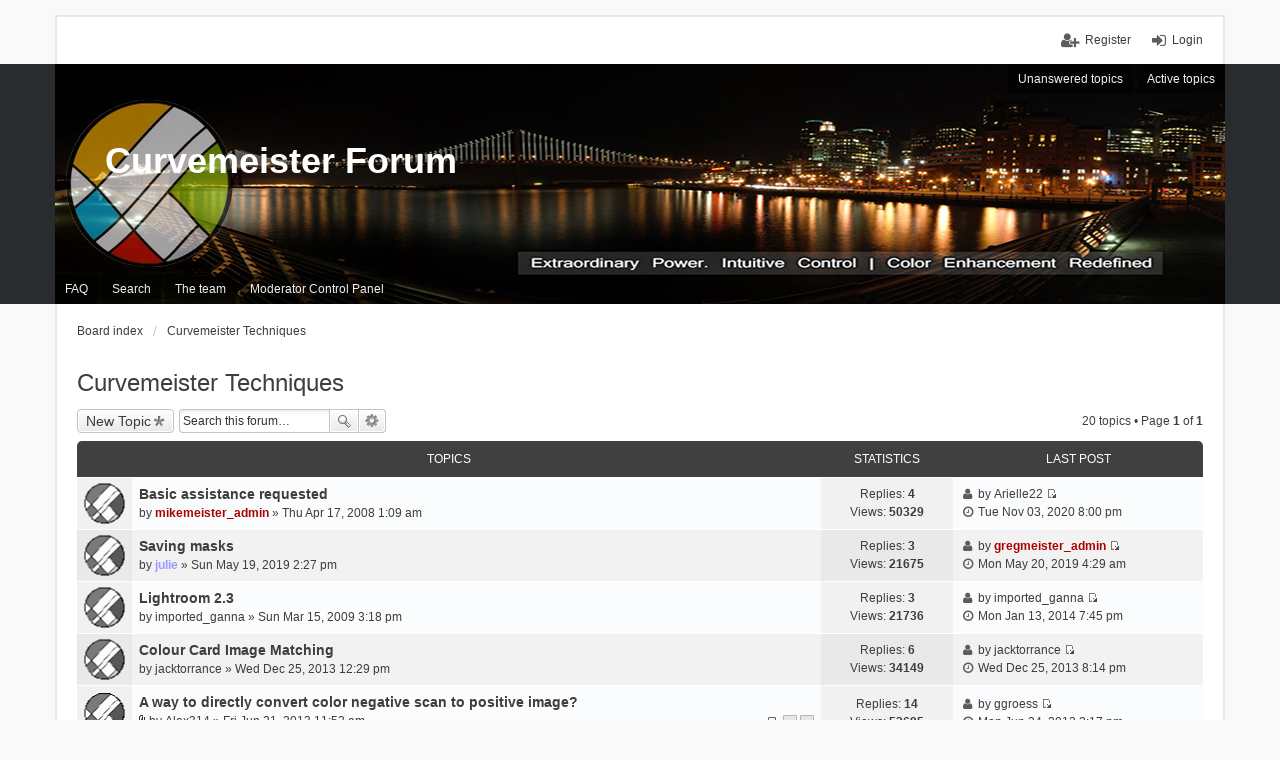

--- FILE ---
content_type: text/html; charset=UTF-8
request_url: https://curvemeister.com/forum_phpbb/viewforum.php?f=38631&sid=1b261ecc4ef9b7c154aadd09ba6b5015
body_size: 7527
content:
<!DOCTYPE html>
<html dir="ltr" lang="en-gb">
<head>
<meta charset="utf-8" />
<meta name="viewport" content="width=device-width, initial-scale=1" />

<title>Curvemeister Techniques - Curvemeister Forum</title>

	<link rel="alternate" type="application/atom+xml" title="Feed - Curvemeister Forum" href="https://curvemeister.com/forum_phpbb/feed.php">			<link rel="alternate" type="application/atom+xml" title="Feed - New Topics" href="https://curvemeister.com/forum_phpbb/feed.php?mode=topics">		<link rel="alternate" type="application/atom+xml" title="Feed - Forum - Curvemeister Techniques" href="https://curvemeister.com/forum_phpbb/feed.php?f=38631">		
	<link rel="canonical" href="https://curvemeister.com/forum_phpbb/viewforum.php?f=38631">

<!--
	phpBB style name: we_universal
	Based on style:   prosilver (this is the default phpBB3 style)
	Original author:  Tom Beddard ( http://www.subBlue.com/ )
	Modified by:      INVENTEA ( https://inventea.com/ )
-->


<link href="./styles/prosilver/theme/stylesheet.css?assets_version=12" rel="stylesheet">
<link href="./styles/weuniversal/theme/stylesheet.css?assets_version=12" rel="stylesheet">
<link href="./styles/prosilver/theme/responsive.css?assets_version=12" rel="stylesheet" media="all and (max-width: 700px)">
<link href="./styles/weuniversal/theme/responsive.css?assets_version=12" rel="stylesheet" media="all and (max-width: 700px)">



<!--[if lte IE 9]>
	<link href="./styles/prosilver/theme/tweaks.css?assets_version=12" rel="stylesheet">
<![endif]-->





<!--[if lt IE 9]>
	<script type="text/javascript" src="./styles/weuniversal/template/html5shiv.min.js"></script>
<![endif]-->

</head>
<body id="phpbb" class="nojs notouch section-viewforum ltr  logged-out">


<div id="wrap">
	<a id="top" class="anchor" accesskey="t"></a>

	<div class="inventea-headerbar">
		<nav class="inventea-wrapper inventea-userbar">
			<div class="dropdown-container hidden inventea-mobile-dropdown-menu">
    <a href="#" class="dropdown-trigger inventea-toggle"><i class="fa fa-bars"></i></a>
    <div class="dropdown hidden">
        <div class="pointer"><div class="pointer-inner"></div></div>
        <ul class="dropdown-contents" role="menubar">
                        <li><a href="./index.php?sid=3a90f29b96c078bb8977faa4e66ee5ec" role="menuitem"><i class="fa fa-fw fa-home"></i> Board index</a></li>

            
            <li><a href="./faq.php?sid=3a90f29b96c078bb8977faa4e66ee5ec" role="menuitem"><i class="fa fa-fw fa-info-circle"></i> FAQ</a></li>

            
                            <li><a href="./search.php?sid=3a90f29b96c078bb8977faa4e66ee5ec" role="menuitem"><i class="fa fa-fw fa-search"></i> Search</a></li>
                                                                <li><a href="./search.php?search_id=unanswered&amp;sid=3a90f29b96c078bb8977faa4e66ee5ec" role="menuitem"><i class="fa fa-fw fa-comment-o"></i> Unanswered topics</a></li>
                <li><a href="./search.php?search_id=active_topics&amp;sid=3a90f29b96c078bb8977faa4e66ee5ec" role="menuitem"><i class="fa fa-fw fa-check-circle-o"></i> Active topics</a></li>
            
            
                                            <li><a href="./memberlist.php?mode=team&amp;sid=3a90f29b96c078bb8977faa4e66ee5ec" role="menuitem"><i class="fa fa-fw fa-shield"></i> The team</a></li>            
            <li><a href="./mcp.php?f=38631&amp;i=main&amp;mode=forum_view&amp;sid=3a90f29b96c078bb8977faa4e66ee5ec" title="MCP" role="menuitem"><i class="fa fa-fw fa-tachometer"></i> Moderator Control Panel</a></li>            
                    </ul>
    </div>
</div>

			
			<ul class="linklist bulletin inventea-user-menu" role="menubar">
									<li class="small-icon icon-logout rightside" data-skip-responsive="true"><a href="./ucp.php?mode=login&amp;sid=3a90f29b96c078bb8977faa4e66ee5ec" title="Login" accesskey="x" role="menuitem">Login</a></li>
											<li class="small-icon icon-register rightside" data-skip-responsive="true"><a href="./ucp.php?mode=register&amp;sid=3a90f29b96c078bb8977faa4e66ee5ec" role="menuitem">Register</a></li>
																	</ul>
		</nav>
	</div>

	<header class="inventea-header">
		<div class="inventea-dashboard" role="banner">
						<nav role="navigation">
	<div class="inventea-posts-menu">
		<ul class="inventea-menu" role="menubar">
			
																			<li><a href="./search.php?search_id=unanswered&amp;sid=3a90f29b96c078bb8977faa4e66ee5ec" role="menuitem">Unanswered topics</a></li>
				<li><a href="./search.php?search_id=active_topics&amp;sid=3a90f29b96c078bb8977faa4e66ee5ec" role="menuitem">Active topics</a></li>
			
					</ul>
	</div>

	<div class="inventea-forum-menu">
		<ul class="inventea-menu" role="menubar">
			
			<li><a href="./faq.php?sid=3a90f29b96c078bb8977faa4e66ee5ec" rel="help" title="Frequently Asked Questions" role="menuitem">FAQ</a></li>
			<li><a href="./search.php?sid=3a90f29b96c078bb8977faa4e66ee5ec" role="menuitem">Search</a></li>
											<li><a href="./memberlist.php?mode=team&amp;sid=3a90f29b96c078bb8977faa4e66ee5ec" role="menuitem">The team</a></li>			
			<li><a href="./mcp.php?f=38631&amp;i=main&amp;mode=forum_view&amp;sid=3a90f29b96c078bb8977faa4e66ee5ec" title="MCP" role="menuitem">Moderator Control Panel</a></li>			
					</ul>
	</div>
</nav>

			<div class="inventea-sitename">
				<h1><a href="./index.php?sid=3a90f29b96c078bb8977faa4e66ee5ec" title="Board index">Curvemeister Forum</a></h1>
				<span></span>
			</div>
		</div>
	</header>

	<div class="inventea-wrapper inventea-content" role="main">
		
		<ul id="nav-breadcrumbs" class="linklist navlinks" role="menubar">
			
									<li class="small-icon breadcrumbs">
												<span class="crumb" itemtype="http://data-vocabulary.org/Breadcrumb" itemscope=""><a href="./index.php?sid=3a90f29b96c078bb8977faa4e66ee5ec" accesskey="h" data-navbar-reference="index" itemprop="url"><span itemprop="title">Board index</span></a></span>
														<span class="crumb" itemtype="http://data-vocabulary.org/Breadcrumb" itemscope="" data-forum-id="38631"><a href="./viewforum.php?f=38631&amp;sid=3a90f29b96c078bb8977faa4e66ee5ec" itemprop="url"><span itemprop="title">Curvemeister Techniques</span></a></span>
																</li>
					</ul>

		
		<h2 class="forum-title"><a href="./viewforum.php?f=38631&amp;sid=3a90f29b96c078bb8977faa4e66ee5ec">Curvemeister Techniques</a></h2>
<div>
	<!-- NOTE: remove the style="display: none" when you want to have the forum description on the forum body -->
	<div style="display: none !important;">Got an interesting technique, or a question about how to solve a particular problem?  You've come to the right place!<br /></div>	</div>



	<div class="action-bar top">

			<div class="buttons">
			
			<a href="./posting.php?mode=post&amp;f=38631&amp;sid=3a90f29b96c078bb8977faa4e66ee5ec" class="button icon-button post-icon" title="Post a new topic">
				New Topic			</a>

					</div>
	
			<div class="search-box" role="search">
			<form method="get" id="forum-search" action="./search.php?sid=3a90f29b96c078bb8977faa4e66ee5ec">
			<fieldset>
				<input class="inputbox search tiny" type="search" name="keywords" id="search_keywords" size="20" placeholder="Search this forum…" />
				<button class="button icon-button search-icon" type="submit" title="Search">Search</button>
				<a href="./search.php?sid=3a90f29b96c078bb8977faa4e66ee5ec" class="button icon-button search-adv-icon" title="Advanced search">Advanced search</a>
				<input type="hidden" name="fid[0]" value="38631" />
<input type="hidden" name="sid" value="3a90f29b96c078bb8977faa4e66ee5ec" />

			</fieldset>
			</form>
		</div>
	
	<div class="pagination">
				20 topics
					&bull; Page <strong>1</strong> of <strong>1</strong>
			</div>

	</div>



	
			<div class="forumbg">
		<div class="inner">
		<ul class="topiclist">
			<li class="header">
				<dl class="icon">
					<dt><div class="list-inner">Topics</div></dt>
					<dd class="posts">Statistics</dd>
					<dd class="lastpost"><span>Last post</span></dd>
				</dl>
			</li>
		</ul>
		<ul class="topiclist topics">
	
				<li class="row bg1">
						<dl title="No unread posts">
				<dt class="icon topic_read"></dt>
				<dd>
										<div class="list-inner">
												<a href="./viewtopic.php?f=38631&amp;t=39788&amp;sid=3a90f29b96c078bb8977faa4e66ee5ec" class="topictitle">Basic assistance requested</a>
																		<br />

												<div class="responsive-show" style="display: none;">
							Last post by <a href="./memberlist.php?mode=viewprofile&amp;u=1641&amp;sid=3a90f29b96c078bb8977faa4e66ee5ec" class="username">Arielle22</a> &laquo; <a href="./viewtopic.php?f=38631&amp;t=39788&amp;p=86491&amp;sid=3a90f29b96c078bb8977faa4e66ee5ec#p86491" title="Go to last post">Tue Nov 03, 2020 8:00 pm</a>
													</div>
						<span class="responsive-show left-box" style="display: none;">Replies: <strong>4</strong></span>						
						
						<div class="responsive-hide">
																					by <a href="./memberlist.php?mode=viewprofile&amp;u=55&amp;sid=3a90f29b96c078bb8977faa4e66ee5ec" style="color: #AA0000;" class="username-coloured">mikemeister_admin</a> &raquo; Thu Apr 17, 2008 1:09 am
													</div>

											</div>
				</dd>
				<dd class="posts">
					Replies: <strong>4</strong><br />
					Views: <strong>50329</strong>
				</dd>
				<dd class="lastpost"><span><i class="fa fa-fw fa-user"></i> <dfn>Last post </dfn>by <a href="./memberlist.php?mode=viewprofile&amp;u=1641&amp;sid=3a90f29b96c078bb8977faa4e66ee5ec" class="username">Arielle22</a>
					<a href="./viewtopic.php?f=38631&amp;t=39788&amp;p=86491&amp;sid=3a90f29b96c078bb8977faa4e66ee5ec#p86491" title="Go to last post"><span class="imageset icon_topic_latest" title="View the latest post">View the latest post</span></a> <br /><i class="fa fa-fw fa-clock-o"></i> Tue Nov 03, 2020 8:00 pm</span>
				</dd>
			</dl>
					</li>
		
	

	
	
				<li class="row bg2">
						<dl title="No unread posts">
				<dt class="icon topic_read"></dt>
				<dd>
										<div class="list-inner">
												<a href="./viewtopic.php?f=38631&amp;t=83193&amp;sid=3a90f29b96c078bb8977faa4e66ee5ec" class="topictitle">Saving masks</a>
																		<br />

												<div class="responsive-show" style="display: none;">
							Last post by <a href="./memberlist.php?mode=viewprofile&amp;u=54&amp;sid=3a90f29b96c078bb8977faa4e66ee5ec" style="color: #AA0000;" class="username-coloured">gregmeister_admin</a> &laquo; <a href="./viewtopic.php?f=38631&amp;t=83193&amp;p=85968&amp;sid=3a90f29b96c078bb8977faa4e66ee5ec#p85968" title="Go to last post">Mon May 20, 2019 4:29 am</a>
													</div>
						<span class="responsive-show left-box" style="display: none;">Replies: <strong>3</strong></span>						
						
						<div class="responsive-hide">
																					by <a href="./memberlist.php?mode=viewprofile&amp;u=85&amp;sid=3a90f29b96c078bb8977faa4e66ee5ec" style="color: #9999FF;" class="username-coloured">julie</a> &raquo; Sun May 19, 2019 2:27 pm
													</div>

											</div>
				</dd>
				<dd class="posts">
					Replies: <strong>3</strong><br />
					Views: <strong>21675</strong>
				</dd>
				<dd class="lastpost"><span><i class="fa fa-fw fa-user"></i> <dfn>Last post </dfn>by <a href="./memberlist.php?mode=viewprofile&amp;u=54&amp;sid=3a90f29b96c078bb8977faa4e66ee5ec" style="color: #AA0000;" class="username-coloured">gregmeister_admin</a>
					<a href="./viewtopic.php?f=38631&amp;t=83193&amp;p=85968&amp;sid=3a90f29b96c078bb8977faa4e66ee5ec#p85968" title="Go to last post"><span class="imageset icon_topic_latest" title="View the latest post">View the latest post</span></a> <br /><i class="fa fa-fw fa-clock-o"></i> Mon May 20, 2019 4:29 am</span>
				</dd>
			</dl>
					</li>
		
	

	
	
				<li class="row bg1">
						<dl title="No unread posts">
				<dt class="icon topic_read"></dt>
				<dd>
										<div class="list-inner">
												<a href="./viewtopic.php?f=38631&amp;t=40444&amp;sid=3a90f29b96c078bb8977faa4e66ee5ec" class="topictitle">Lightroom 2.3</a>
																		<br />

												<div class="responsive-show" style="display: none;">
							Last post by <a href="./memberlist.php?mode=viewprofile&amp;u=341&amp;sid=3a90f29b96c078bb8977faa4e66ee5ec" class="username">imported_ganna</a> &laquo; <a href="./viewtopic.php?f=38631&amp;t=40444&amp;p=48182&amp;sid=3a90f29b96c078bb8977faa4e66ee5ec#p48182" title="Go to last post">Mon Jan 13, 2014 7:45 pm</a>
													</div>
						<span class="responsive-show left-box" style="display: none;">Replies: <strong>3</strong></span>						
						
						<div class="responsive-hide">
																					by <a href="./memberlist.php?mode=viewprofile&amp;u=341&amp;sid=3a90f29b96c078bb8977faa4e66ee5ec" class="username">imported_ganna</a> &raquo; Sun Mar 15, 2009 3:18 pm
													</div>

											</div>
				</dd>
				<dd class="posts">
					Replies: <strong>3</strong><br />
					Views: <strong>21736</strong>
				</dd>
				<dd class="lastpost"><span><i class="fa fa-fw fa-user"></i> <dfn>Last post </dfn>by <a href="./memberlist.php?mode=viewprofile&amp;u=341&amp;sid=3a90f29b96c078bb8977faa4e66ee5ec" class="username">imported_ganna</a>
					<a href="./viewtopic.php?f=38631&amp;t=40444&amp;p=48182&amp;sid=3a90f29b96c078bb8977faa4e66ee5ec#p48182" title="Go to last post"><span class="imageset icon_topic_latest" title="View the latest post">View the latest post</span></a> <br /><i class="fa fa-fw fa-clock-o"></i> Mon Jan 13, 2014 7:45 pm</span>
				</dd>
			</dl>
					</li>
		
	

	
	
				<li class="row bg2">
						<dl title="No unread posts">
				<dt class="icon topic_read"></dt>
				<dd>
										<div class="list-inner">
												<a href="./viewtopic.php?f=38631&amp;t=41890&amp;sid=3a90f29b96c078bb8977faa4e66ee5ec" class="topictitle">Colour Card Image Matching</a>
																		<br />

												<div class="responsive-show" style="display: none;">
							Last post by <a href="./memberlist.php?mode=viewprofile&amp;u=419&amp;sid=3a90f29b96c078bb8977faa4e66ee5ec" class="username">jacktorrance</a> &laquo; <a href="./viewtopic.php?f=38631&amp;t=41890&amp;p=54130&amp;sid=3a90f29b96c078bb8977faa4e66ee5ec#p54130" title="Go to last post">Wed Dec 25, 2013 8:14 pm</a>
													</div>
						<span class="responsive-show left-box" style="display: none;">Replies: <strong>6</strong></span>						
						
						<div class="responsive-hide">
																					by <a href="./memberlist.php?mode=viewprofile&amp;u=419&amp;sid=3a90f29b96c078bb8977faa4e66ee5ec" class="username">jacktorrance</a> &raquo; Wed Dec 25, 2013 12:29 pm
													</div>

											</div>
				</dd>
				<dd class="posts">
					Replies: <strong>6</strong><br />
					Views: <strong>34149</strong>
				</dd>
				<dd class="lastpost"><span><i class="fa fa-fw fa-user"></i> <dfn>Last post </dfn>by <a href="./memberlist.php?mode=viewprofile&amp;u=419&amp;sid=3a90f29b96c078bb8977faa4e66ee5ec" class="username">jacktorrance</a>
					<a href="./viewtopic.php?f=38631&amp;t=41890&amp;p=54130&amp;sid=3a90f29b96c078bb8977faa4e66ee5ec#p54130" title="Go to last post"><span class="imageset icon_topic_latest" title="View the latest post">View the latest post</span></a> <br /><i class="fa fa-fw fa-clock-o"></i> Wed Dec 25, 2013 8:14 pm</span>
				</dd>
			</dl>
					</li>
		
	

	
	
				<li class="row bg1">
						<dl title="No unread posts">
				<dt class="icon topic_read"></dt>
				<dd>
										<div class="list-inner">
												<a href="./viewtopic.php?f=38631&amp;t=41802&amp;sid=3a90f29b96c078bb8977faa4e66ee5ec" class="topictitle">A way to directly convert color negative scan to positive image?</a>
																		<br />

												<div class="responsive-show" style="display: none;">
							Last post by <a href="./memberlist.php?mode=viewprofile&amp;u=337&amp;sid=3a90f29b96c078bb8977faa4e66ee5ec" class="username">ggroess</a> &laquo; <a href="./viewtopic.php?f=38631&amp;t=41802&amp;p=53778&amp;sid=3a90f29b96c078bb8977faa4e66ee5ec#p53778" title="Go to last post">Mon Jun 24, 2013 3:17 pm</a>
													</div>
						<span class="responsive-show left-box" style="display: none;">Replies: <strong>14</strong></span>						
												<div class="pagination">
							<ul>
															<li><a href="./viewtopic.php?f=38631&amp;t=41802&amp;sid=3a90f29b96c078bb8977faa4e66ee5ec">1</a></li>
																							<li><a href="./viewtopic.php?f=38631&amp;t=41802&amp;sid=3a90f29b96c078bb8977faa4e66ee5ec&amp;start=10">2</a></li>
																																													</ul>
						</div>
						
						<div class="responsive-hide">
														<span class="imageset icon_topic_attach" title="Attachment(s)">Attachment(s)</span> 							by <a href="./memberlist.php?mode=viewprofile&amp;u=344&amp;sid=3a90f29b96c078bb8977faa4e66ee5ec" class="username">Alex314</a> &raquo; Fri Jun 21, 2013 11:52 am
													</div>

											</div>
				</dd>
				<dd class="posts">
					Replies: <strong>14</strong><br />
					Views: <strong>53695</strong>
				</dd>
				<dd class="lastpost"><span><i class="fa fa-fw fa-user"></i> <dfn>Last post </dfn>by <a href="./memberlist.php?mode=viewprofile&amp;u=337&amp;sid=3a90f29b96c078bb8977faa4e66ee5ec" class="username">ggroess</a>
					<a href="./viewtopic.php?f=38631&amp;t=41802&amp;p=53778&amp;sid=3a90f29b96c078bb8977faa4e66ee5ec#p53778" title="Go to last post"><span class="imageset icon_topic_latest" title="View the latest post">View the latest post</span></a> <br /><i class="fa fa-fw fa-clock-o"></i> Mon Jun 24, 2013 3:17 pm</span>
				</dd>
			</dl>
					</li>
		
	

	
	
				<li class="row bg2">
						<dl title="No unread posts">
				<dt class="icon topic_read"></dt>
				<dd>
										<div class="list-inner">
												<a href="./viewtopic.php?f=38631&amp;t=41653&amp;sid=3a90f29b96c078bb8977faa4e66ee5ec" class="topictitle">CMYK separations</a>
																		<br />

												<div class="responsive-show" style="display: none;">
							Last post by <a href="./memberlist.php?mode=viewprofile&amp;u=584&amp;sid=3a90f29b96c078bb8977faa4e66ee5ec" class="username">-default</a> &laquo; <a href="./viewtopic.php?f=38631&amp;t=41653&amp;p=52739&amp;sid=3a90f29b96c078bb8977faa4e66ee5ec#p52739" title="Go to last post">Tue Aug 28, 2012 6:11 pm</a>
													</div>
						<span class="responsive-show left-box" style="display: none;">Replies: <strong>3</strong></span>						
						
						<div class="responsive-hide">
																					by <a href="./memberlist.php?mode=viewprofile&amp;u=381&amp;sid=3a90f29b96c078bb8977faa4e66ee5ec" class="username">Niels Rasmussen</a> &raquo; Sun Aug 26, 2012 9:23 pm
													</div>

											</div>
				</dd>
				<dd class="posts">
					Replies: <strong>3</strong><br />
					Views: <strong>23153</strong>
				</dd>
				<dd class="lastpost"><span><i class="fa fa-fw fa-user"></i> <dfn>Last post </dfn>by <a href="./memberlist.php?mode=viewprofile&amp;u=584&amp;sid=3a90f29b96c078bb8977faa4e66ee5ec" class="username">-default</a>
					<a href="./viewtopic.php?f=38631&amp;t=41653&amp;p=52739&amp;sid=3a90f29b96c078bb8977faa4e66ee5ec#p52739" title="Go to last post"><span class="imageset icon_topic_latest" title="View the latest post">View the latest post</span></a> <br /><i class="fa fa-fw fa-clock-o"></i> Tue Aug 28, 2012 6:11 pm</span>
				</dd>
			</dl>
					</li>
		
	

	
	
				<li class="row bg1">
						<dl title="No unread posts">
				<dt class="icon topic_read"></dt>
				<dd>
										<div class="list-inner">
												<a href="./viewtopic.php?f=38631&amp;t=41637&amp;sid=3a90f29b96c078bb8977faa4e66ee5ec" class="topictitle">Curvemeister on layers</a>
																		<br />

												<div class="responsive-show" style="display: none;">
							Last post by <a href="./memberlist.php?mode=viewprofile&amp;u=362&amp;sid=3a90f29b96c078bb8977faa4e66ee5ec" class="username">sjordan93436</a> &laquo; <a href="./viewtopic.php?f=38631&amp;t=41637&amp;p=52707&amp;sid=3a90f29b96c078bb8977faa4e66ee5ec#p52707" title="Go to last post">Fri Aug 17, 2012 4:29 am</a>
													</div>
						<span class="responsive-show left-box" style="display: none;">Replies: <strong>22</strong></span>						
												<div class="pagination">
							<ul>
															<li><a href="./viewtopic.php?f=38631&amp;t=41637&amp;sid=3a90f29b96c078bb8977faa4e66ee5ec">1</a></li>
																							<li><a href="./viewtopic.php?f=38631&amp;t=41637&amp;sid=3a90f29b96c078bb8977faa4e66ee5ec&amp;start=10">2</a></li>
																							<li><a href="./viewtopic.php?f=38631&amp;t=41637&amp;sid=3a90f29b96c078bb8977faa4e66ee5ec&amp;start=20">3</a></li>
																																													</ul>
						</div>
						
						<div class="responsive-hide">
														<span class="imageset icon_topic_attach" title="Attachment(s)">Attachment(s)</span> 							by <a href="./memberlist.php?mode=viewprofile&amp;u=362&amp;sid=3a90f29b96c078bb8977faa4e66ee5ec" class="username">sjordan93436</a> &raquo; Tue Aug 07, 2012 5:23 pm
													</div>

											</div>
				</dd>
				<dd class="posts">
					Replies: <strong>22</strong><br />
					Views: <strong>81265</strong>
				</dd>
				<dd class="lastpost"><span><i class="fa fa-fw fa-user"></i> <dfn>Last post </dfn>by <a href="./memberlist.php?mode=viewprofile&amp;u=362&amp;sid=3a90f29b96c078bb8977faa4e66ee5ec" class="username">sjordan93436</a>
					<a href="./viewtopic.php?f=38631&amp;t=41637&amp;p=52707&amp;sid=3a90f29b96c078bb8977faa4e66ee5ec#p52707" title="Go to last post"><span class="imageset icon_topic_latest" title="View the latest post">View the latest post</span></a> <br /><i class="fa fa-fw fa-clock-o"></i> Fri Aug 17, 2012 4:29 am</span>
				</dd>
			</dl>
					</li>
		
	

	
	
				<li class="row bg2">
						<dl title="No unread posts">
				<dt class="icon topic_read"></dt>
				<dd>
										<div class="list-inner">
												<a href="./viewtopic.php?f=38631&amp;t=41565&amp;sid=3a90f29b96c078bb8977faa4e66ee5ec" class="topictitle">Blending and composites with CM</a>
																		<br />

												<div class="responsive-show" style="display: none;">
							Last post by <a href="./memberlist.php?mode=viewprofile&amp;u=362&amp;sid=3a90f29b96c078bb8977faa4e66ee5ec" class="username">sjordan93436</a> &laquo; <a href="./viewtopic.php?f=38631&amp;t=41565&amp;p=52475&amp;sid=3a90f29b96c078bb8977faa4e66ee5ec#p52475" title="Go to last post">Fri Mar 23, 2012 7:54 pm</a>
													</div>
						<span class="responsive-show left-box" style="display: none;">Replies: <strong>6</strong></span>						
						
						<div class="responsive-hide">
														<span class="imageset icon_topic_attach" title="Attachment(s)">Attachment(s)</span> 							by <a href="./memberlist.php?mode=viewprofile&amp;u=362&amp;sid=3a90f29b96c078bb8977faa4e66ee5ec" class="username">sjordan93436</a> &raquo; Thu Mar 22, 2012 5:25 am
													</div>

											</div>
				</dd>
				<dd class="posts">
					Replies: <strong>6</strong><br />
					Views: <strong>29622</strong>
				</dd>
				<dd class="lastpost"><span><i class="fa fa-fw fa-user"></i> <dfn>Last post </dfn>by <a href="./memberlist.php?mode=viewprofile&amp;u=362&amp;sid=3a90f29b96c078bb8977faa4e66ee5ec" class="username">sjordan93436</a>
					<a href="./viewtopic.php?f=38631&amp;t=41565&amp;p=52475&amp;sid=3a90f29b96c078bb8977faa4e66ee5ec#p52475" title="Go to last post"><span class="imageset icon_topic_latest" title="View the latest post">View the latest post</span></a> <br /><i class="fa fa-fw fa-clock-o"></i> Fri Mar 23, 2012 7:54 pm</span>
				</dd>
			</dl>
					</li>
		
	

	
	
				<li class="row bg1">
						<dl title="No unread posts">
				<dt class="icon topic_read"></dt>
				<dd>
										<div class="list-inner">
												<a href="./viewtopic.php?f=38631&amp;t=41498&amp;sid=3a90f29b96c078bb8977faa4e66ee5ec" class="topictitle">setting CMYK values</a>
																		<br />

												<div class="responsive-show" style="display: none;">
							Last post by <a href="./memberlist.php?mode=viewprofile&amp;u=337&amp;sid=3a90f29b96c078bb8977faa4e66ee5ec" class="username">ggroess</a> &laquo; <a href="./viewtopic.php?f=38631&amp;t=41498&amp;p=52269&amp;sid=3a90f29b96c078bb8977faa4e66ee5ec#p52269" title="Go to last post">Tue Oct 11, 2011 2:17 am</a>
													</div>
						<span class="responsive-show left-box" style="display: none;">Replies: <strong>15</strong></span>						
												<div class="pagination">
							<ul>
															<li><a href="./viewtopic.php?f=38631&amp;t=41498&amp;sid=3a90f29b96c078bb8977faa4e66ee5ec">1</a></li>
																							<li><a href="./viewtopic.php?f=38631&amp;t=41498&amp;sid=3a90f29b96c078bb8977faa4e66ee5ec&amp;start=10">2</a></li>
																																													</ul>
						</div>
						
						<div class="responsive-hide">
																					by <a href="./memberlist.php?mode=viewprofile&amp;u=333&amp;sid=3a90f29b96c078bb8977faa4e66ee5ec" class="username">DougJ</a> &raquo; Tue Oct 04, 2011 6:45 am
													</div>

											</div>
				</dd>
				<dd class="posts">
					Replies: <strong>15</strong><br />
					Views: <strong>48681</strong>
				</dd>
				<dd class="lastpost"><span><i class="fa fa-fw fa-user"></i> <dfn>Last post </dfn>by <a href="./memberlist.php?mode=viewprofile&amp;u=337&amp;sid=3a90f29b96c078bb8977faa4e66ee5ec" class="username">ggroess</a>
					<a href="./viewtopic.php?f=38631&amp;t=41498&amp;p=52269&amp;sid=3a90f29b96c078bb8977faa4e66ee5ec#p52269" title="Go to last post"><span class="imageset icon_topic_latest" title="View the latest post">View the latest post</span></a> <br /><i class="fa fa-fw fa-clock-o"></i> Tue Oct 11, 2011 2:17 am</span>
				</dd>
			</dl>
					</li>
		
	

	
	
				<li class="row bg2">
						<dl title="No unread posts">
				<dt class="icon topic_read"></dt>
				<dd>
										<div class="list-inner">
												<a href="./viewtopic.php?f=38631&amp;t=41395&amp;sid=3a90f29b96c078bb8977faa4e66ee5ec" class="topictitle">Why does setting Shadow, Highlight &amp; Neutral points help Remove Color Casts</a>
																		<br />

												<div class="responsive-show" style="display: none;">
							Last post by <a href="./memberlist.php?mode=viewprofile&amp;u=337&amp;sid=3a90f29b96c078bb8977faa4e66ee5ec" class="username">ggroess</a> &laquo; <a href="./viewtopic.php?f=38631&amp;t=41395&amp;p=51925&amp;sid=3a90f29b96c078bb8977faa4e66ee5ec#p51925" title="Go to last post">Mon Feb 07, 2011 4:29 pm</a>
													</div>
						<span class="responsive-show left-box" style="display: none;">Replies: <strong>1</strong></span>						
						
						<div class="responsive-hide">
																					by <a href="./memberlist.php?mode=viewprofile&amp;u=365&amp;sid=3a90f29b96c078bb8977faa4e66ee5ec" class="username">dkrassen</a> &raquo; Sat Feb 05, 2011 8:58 pm
													</div>

											</div>
				</dd>
				<dd class="posts">
					Replies: <strong>1</strong><br />
					Views: <strong>15520</strong>
				</dd>
				<dd class="lastpost"><span><i class="fa fa-fw fa-user"></i> <dfn>Last post </dfn>by <a href="./memberlist.php?mode=viewprofile&amp;u=337&amp;sid=3a90f29b96c078bb8977faa4e66ee5ec" class="username">ggroess</a>
					<a href="./viewtopic.php?f=38631&amp;t=41395&amp;p=51925&amp;sid=3a90f29b96c078bb8977faa4e66ee5ec#p51925" title="Go to last post"><span class="imageset icon_topic_latest" title="View the latest post">View the latest post</span></a> <br /><i class="fa fa-fw fa-clock-o"></i> Mon Feb 07, 2011 4:29 pm</span>
				</dd>
			</dl>
					</li>
		
	

	
	
				<li class="row bg1">
						<dl title="No unread posts">
				<dt class="icon topic_read_hot"></dt>
				<dd>
										<div class="list-inner">
												<a href="./viewtopic.php?f=38631&amp;t=41009&amp;sid=3a90f29b96c078bb8977faa4e66ee5ec" class="topictitle">HSB Color Mode</a>
																		<br />

												<div class="responsive-show" style="display: none;">
							Last post by <a href="./memberlist.php?mode=viewprofile&amp;u=362&amp;sid=3a90f29b96c078bb8977faa4e66ee5ec" class="username">sjordan93436</a> &laquo; <a href="./viewtopic.php?f=38631&amp;t=41009&amp;p=50453&amp;sid=3a90f29b96c078bb8977faa4e66ee5ec#p50453" title="Go to last post">Thu Jan 27, 2011 1:23 am</a>
													</div>
						<span class="responsive-show left-box" style="display: none;">Replies: <strong>26</strong></span>						
												<div class="pagination">
							<ul>
															<li><a href="./viewtopic.php?f=38631&amp;t=41009&amp;sid=3a90f29b96c078bb8977faa4e66ee5ec">1</a></li>
																							<li><a href="./viewtopic.php?f=38631&amp;t=41009&amp;sid=3a90f29b96c078bb8977faa4e66ee5ec&amp;start=10">2</a></li>
																							<li><a href="./viewtopic.php?f=38631&amp;t=41009&amp;sid=3a90f29b96c078bb8977faa4e66ee5ec&amp;start=20">3</a></li>
																																													</ul>
						</div>
						
						<div class="responsive-hide">
														<span class="imageset icon_topic_attach" title="Attachment(s)">Attachment(s)</span> 							by <a href="./memberlist.php?mode=viewprofile&amp;u=53&amp;sid=3a90f29b96c078bb8977faa4e66ee5ec" class="username">leeharper_admin</a> &raquo; Tue Jul 13, 2010 5:29 am
													</div>

											</div>
				</dd>
				<dd class="posts">
					Replies: <strong>26</strong><br />
					Views: <strong>93526</strong>
				</dd>
				<dd class="lastpost"><span><i class="fa fa-fw fa-user"></i> <dfn>Last post </dfn>by <a href="./memberlist.php?mode=viewprofile&amp;u=362&amp;sid=3a90f29b96c078bb8977faa4e66ee5ec" class="username">sjordan93436</a>
					<a href="./viewtopic.php?f=38631&amp;t=41009&amp;p=50453&amp;sid=3a90f29b96c078bb8977faa4e66ee5ec#p50453" title="Go to last post"><span class="imageset icon_topic_latest" title="View the latest post">View the latest post</span></a> <br /><i class="fa fa-fw fa-clock-o"></i> Thu Jan 27, 2011 1:23 am</span>
				</dd>
			</dl>
					</li>
		
	

	
	
				<li class="row bg2">
						<dl title="No unread posts">
				<dt class="icon topic_read"></dt>
				<dd>
										<div class="list-inner">
												<a href="./viewtopic.php?f=38631&amp;t=40676&amp;sid=3a90f29b96c078bb8977faa4e66ee5ec" class="topictitle">Is it possible to load CM with a predefined set of curves?</a>
																		<br />

												<div class="responsive-show" style="display: none;">
							Last post by <a href="./memberlist.php?mode=viewprofile&amp;u=337&amp;sid=3a90f29b96c078bb8977faa4e66ee5ec" class="username">ggroess</a> &laquo; <a href="./viewtopic.php?f=38631&amp;t=40676&amp;p=49168&amp;sid=3a90f29b96c078bb8977faa4e66ee5ec#p49168" title="Go to last post">Thu Oct 15, 2009 9:52 pm</a>
													</div>
						<span class="responsive-show left-box" style="display: none;">Replies: <strong>1</strong></span>						
						
						<div class="responsive-hide">
																					by <a href="./memberlist.php?mode=viewprofile&amp;u=55&amp;sid=3a90f29b96c078bb8977faa4e66ee5ec" style="color: #AA0000;" class="username-coloured">mikemeister_admin</a> &raquo; Thu Oct 15, 2009 7:39 pm
													</div>

											</div>
				</dd>
				<dd class="posts">
					Replies: <strong>1</strong><br />
					Views: <strong>14959</strong>
				</dd>
				<dd class="lastpost"><span><i class="fa fa-fw fa-user"></i> <dfn>Last post </dfn>by <a href="./memberlist.php?mode=viewprofile&amp;u=337&amp;sid=3a90f29b96c078bb8977faa4e66ee5ec" class="username">ggroess</a>
					<a href="./viewtopic.php?f=38631&amp;t=40676&amp;p=49168&amp;sid=3a90f29b96c078bb8977faa4e66ee5ec#p49168" title="Go to last post"><span class="imageset icon_topic_latest" title="View the latest post">View the latest post</span></a> <br /><i class="fa fa-fw fa-clock-o"></i> Thu Oct 15, 2009 9:52 pm</span>
				</dd>
			</dl>
					</li>
		
	

	
	
				<li class="row bg1">
						<dl title="No unread posts">
				<dt class="icon topic_read"></dt>
				<dd>
										<div class="list-inner">
												<a href="./viewtopic.php?f=38631&amp;t=40443&amp;sid=3a90f29b96c078bb8977faa4e66ee5ec" class="topictitle">Work Flow issues</a>
																		<br />

												<div class="responsive-show" style="display: none;">
							Last post by <a href="./memberlist.php?mode=viewprofile&amp;u=584&amp;sid=3a90f29b96c078bb8977faa4e66ee5ec" class="username">-default</a> &laquo; <a href="./viewtopic.php?f=38631&amp;t=40443&amp;p=48179&amp;sid=3a90f29b96c078bb8977faa4e66ee5ec#p48179" title="Go to last post">Wed May 06, 2009 11:36 am</a>
													</div>
						<span class="responsive-show left-box" style="display: none;">Replies: <strong>16</strong></span>						
												<div class="pagination">
							<ul>
															<li><a href="./viewtopic.php?f=38631&amp;t=40443&amp;sid=3a90f29b96c078bb8977faa4e66ee5ec">1</a></li>
																							<li><a href="./viewtopic.php?f=38631&amp;t=40443&amp;sid=3a90f29b96c078bb8977faa4e66ee5ec&amp;start=10">2</a></li>
																																													</ul>
						</div>
						
						<div class="responsive-hide">
																					by <a href="./memberlist.php?mode=viewprofile&amp;u=331&amp;sid=3a90f29b96c078bb8977faa4e66ee5ec" class="username">Rickypics</a> &raquo; Fri Mar 13, 2009 5:58 pm
													</div>

											</div>
				</dd>
				<dd class="posts">
					Replies: <strong>16</strong><br />
					Views: <strong>51394</strong>
				</dd>
				<dd class="lastpost"><span><i class="fa fa-fw fa-user"></i> <dfn>Last post </dfn>by <a href="./memberlist.php?mode=viewprofile&amp;u=584&amp;sid=3a90f29b96c078bb8977faa4e66ee5ec" class="username">-default</a>
					<a href="./viewtopic.php?f=38631&amp;t=40443&amp;p=48179&amp;sid=3a90f29b96c078bb8977faa4e66ee5ec#p48179" title="Go to last post"><span class="imageset icon_topic_latest" title="View the latest post">View the latest post</span></a> <br /><i class="fa fa-fw fa-clock-o"></i> Wed May 06, 2009 11:36 am</span>
				</dd>
			</dl>
					</li>
		
	

	
	
				<li class="row bg2">
						<dl title="No unread posts">
				<dt class="icon topic_read"></dt>
				<dd>
										<div class="list-inner">
												<a href="./viewtopic.php?f=38631&amp;t=40095&amp;sid=3a90f29b96c078bb8977faa4e66ee5ec" class="topictitle">PS/CM method for &quot;finding-sharp-areas&quot;?</a>
																		<br />

												<div class="responsive-show" style="display: none;">
							Last post by <a href="./memberlist.php?mode=viewprofile&amp;u=55&amp;sid=3a90f29b96c078bb8977faa4e66ee5ec" style="color: #AA0000;" class="username-coloured">mikemeister_admin</a> &laquo; <a href="./viewtopic.php?f=38631&amp;t=40095&amp;p=46909&amp;sid=3a90f29b96c078bb8977faa4e66ee5ec#p46909" title="Go to last post">Mon Sep 29, 2008 11:12 pm</a>
													</div>
						<span class="responsive-show left-box" style="display: none;">Replies: <strong>5</strong></span>						
						
						<div class="responsive-hide">
																					by <a href="./memberlist.php?mode=viewprofile&amp;u=55&amp;sid=3a90f29b96c078bb8977faa4e66ee5ec" style="color: #AA0000;" class="username-coloured">mikemeister_admin</a> &raquo; Mon Sep 29, 2008 2:23 pm
													</div>

											</div>
				</dd>
				<dd class="posts">
					Replies: <strong>5</strong><br />
					Views: <strong>25016</strong>
				</dd>
				<dd class="lastpost"><span><i class="fa fa-fw fa-user"></i> <dfn>Last post </dfn>by <a href="./memberlist.php?mode=viewprofile&amp;u=55&amp;sid=3a90f29b96c078bb8977faa4e66ee5ec" style="color: #AA0000;" class="username-coloured">mikemeister_admin</a>
					<a href="./viewtopic.php?f=38631&amp;t=40095&amp;p=46909&amp;sid=3a90f29b96c078bb8977faa4e66ee5ec#p46909" title="Go to last post"><span class="imageset icon_topic_latest" title="View the latest post">View the latest post</span></a> <br /><i class="fa fa-fw fa-clock-o"></i> Mon Sep 29, 2008 11:12 pm</span>
				</dd>
			</dl>
					</li>
		
	

	
	
				<li class="row bg1">
						<dl title="No unread posts">
				<dt class="icon topic_read"></dt>
				<dd>
										<div class="list-inner">
												<a href="./viewtopic.php?f=38631&amp;t=39989&amp;sid=3a90f29b96c078bb8977faa4e66ee5ec" class="topictitle">Is it possible to exit CM and have a mask loaded?</a>
																		<br />

												<div class="responsive-show" style="display: none;">
							Last post by <a href="./memberlist.php?mode=viewprofile&amp;u=584&amp;sid=3a90f29b96c078bb8977faa4e66ee5ec" class="username">-default</a> &laquo; <a href="./viewtopic.php?f=38631&amp;t=39989&amp;p=46447&amp;sid=3a90f29b96c078bb8977faa4e66ee5ec#p46447" title="Go to last post">Tue Aug 26, 2008 4:52 am</a>
													</div>
						<span class="responsive-show left-box" style="display: none;">Replies: <strong>4</strong></span>						
						
						<div class="responsive-hide">
																					by <a href="./memberlist.php?mode=viewprofile&amp;u=340&amp;sid=3a90f29b96c078bb8977faa4e66ee5ec" class="username">-default</a> &raquo; Tue Aug 26, 2008 4:52 am
													</div>

											</div>
				</dd>
				<dd class="posts">
					Replies: <strong>4</strong><br />
					Views: <strong>24585</strong>
				</dd>
				<dd class="lastpost"><span><i class="fa fa-fw fa-user"></i> <dfn>Last post </dfn>by <a href="./memberlist.php?mode=viewprofile&amp;u=584&amp;sid=3a90f29b96c078bb8977faa4e66ee5ec" class="username">-default</a>
					<a href="./viewtopic.php?f=38631&amp;t=39989&amp;p=46447&amp;sid=3a90f29b96c078bb8977faa4e66ee5ec#p46447" title="Go to last post"><span class="imageset icon_topic_latest" title="View the latest post">View the latest post</span></a> <br /><i class="fa fa-fw fa-clock-o"></i> Tue Aug 26, 2008 4:52 am</span>
				</dd>
			</dl>
					</li>
		
	

	
	
				<li class="row bg2">
						<dl title="No unread posts">
				<dt class="icon topic_read"></dt>
				<dd>
										<div class="list-inner">
												<a href="./viewtopic.php?f=38631&amp;t=39865&amp;sid=3a90f29b96c078bb8977faa4e66ee5ec" class="topictitle">Lightness, Black and Brightness</a>
																		<br />

												<div class="responsive-show" style="display: none;">
							Last post by <a href="./memberlist.php?mode=viewprofile&amp;u=584&amp;sid=3a90f29b96c078bb8977faa4e66ee5ec" class="username">-default</a> &laquo; <a href="./viewtopic.php?f=38631&amp;t=39865&amp;p=46000&amp;sid=3a90f29b96c078bb8977faa4e66ee5ec#p46000" title="Go to last post">Mon Jul 28, 2008 12:31 pm</a>
													</div>
						<span class="responsive-show left-box" style="display: none;">Replies: <strong>2</strong></span>						
						
						<div class="responsive-hide">
																					by <a href="./memberlist.php?mode=viewprofile&amp;u=343&amp;sid=3a90f29b96c078bb8977faa4e66ee5ec" class="username">ggroess</a> &raquo; Mon Jul 28, 2008 12:31 pm
													</div>

											</div>
				</dd>
				<dd class="posts">
					Replies: <strong>2</strong><br />
					Views: <strong>18719</strong>
				</dd>
				<dd class="lastpost"><span><i class="fa fa-fw fa-user"></i> <dfn>Last post </dfn>by <a href="./memberlist.php?mode=viewprofile&amp;u=584&amp;sid=3a90f29b96c078bb8977faa4e66ee5ec" class="username">-default</a>
					<a href="./viewtopic.php?f=38631&amp;t=39865&amp;p=46000&amp;sid=3a90f29b96c078bb8977faa4e66ee5ec#p46000" title="Go to last post"><span class="imageset icon_topic_latest" title="View the latest post">View the latest post</span></a> <br /><i class="fa fa-fw fa-clock-o"></i> Mon Jul 28, 2008 12:31 pm</span>
				</dd>
			</dl>
					</li>
		
	

	
	
				<li class="row bg1">
						<dl title="No unread posts">
				<dt class="icon topic_read"></dt>
				<dd>
										<div class="list-inner">
												<a href="./viewtopic.php?f=38631&amp;t=39809&amp;sid=3a90f29b96c078bb8977faa4e66ee5ec" class="topictitle">Brightness and Saturation</a>
																		<br />

												<div class="responsive-show" style="display: none;">
							Last post by <a href="./memberlist.php?mode=viewprofile&amp;u=584&amp;sid=3a90f29b96c078bb8977faa4e66ee5ec" class="username">-default</a> &laquo; <a href="./viewtopic.php?f=38631&amp;t=39809&amp;p=45734&amp;sid=3a90f29b96c078bb8977faa4e66ee5ec#p45734" title="Go to last post">Fri May 30, 2008 10:08 am</a>
													</div>
						<span class="responsive-show left-box" style="display: none;">Replies: <strong>1</strong></span>						
						
						<div class="responsive-hide">
																					by <a href="./memberlist.php?mode=viewprofile&amp;u=347&amp;sid=3a90f29b96c078bb8977faa4e66ee5ec" class="username">-default</a> &raquo; Fri May 30, 2008 10:08 am
													</div>

											</div>
				</dd>
				<dd class="posts">
					Replies: <strong>1</strong><br />
					Views: <strong>15054</strong>
				</dd>
				<dd class="lastpost"><span><i class="fa fa-fw fa-user"></i> <dfn>Last post </dfn>by <a href="./memberlist.php?mode=viewprofile&amp;u=584&amp;sid=3a90f29b96c078bb8977faa4e66ee5ec" class="username">-default</a>
					<a href="./viewtopic.php?f=38631&amp;t=39809&amp;p=45734&amp;sid=3a90f29b96c078bb8977faa4e66ee5ec#p45734" title="Go to last post"><span class="imageset icon_topic_latest" title="View the latest post">View the latest post</span></a> <br /><i class="fa fa-fw fa-clock-o"></i> Fri May 30, 2008 10:08 am</span>
				</dd>
			</dl>
					</li>
		
	

	
	
				<li class="row bg2">
						<dl title="No unread posts">
				<dt class="icon topic_read"></dt>
				<dd>
										<div class="list-inner">
												<a href="./viewtopic.php?f=38631&amp;t=38696&amp;sid=3a90f29b96c078bb8977faa4e66ee5ec" class="topictitle">Creating black and white images in Curvemeister</a>
																		<br />

												<div class="responsive-show" style="display: none;">
							Last post by <a href="./memberlist.php?mode=viewprofile&amp;u=584&amp;sid=3a90f29b96c078bb8977faa4e66ee5ec" class="username">-default</a> &laquo; <a href="./viewtopic.php?f=38631&amp;t=38696&amp;p=42126&amp;sid=3a90f29b96c078bb8977faa4e66ee5ec#p42126" title="Go to last post">Wed Apr 23, 2008 5:15 pm</a>
													</div>
						<span class="responsive-show left-box" style="display: none;">Replies: <strong>1</strong></span>						
						
						<div class="responsive-hide">
																					by <a href="./memberlist.php?mode=viewprofile&amp;u=584&amp;sid=3a90f29b96c078bb8977faa4e66ee5ec" class="username">-default</a> &raquo; Mon Nov 05, 2007 7:22 am
													</div>

											</div>
				</dd>
				<dd class="posts">
					Replies: <strong>1</strong><br />
					Views: <strong>14715</strong>
				</dd>
				<dd class="lastpost"><span><i class="fa fa-fw fa-user"></i> <dfn>Last post </dfn>by <a href="./memberlist.php?mode=viewprofile&amp;u=584&amp;sid=3a90f29b96c078bb8977faa4e66ee5ec" class="username">-default</a>
					<a href="./viewtopic.php?f=38631&amp;t=38696&amp;p=42126&amp;sid=3a90f29b96c078bb8977faa4e66ee5ec#p42126" title="Go to last post"><span class="imageset icon_topic_latest" title="View the latest post">View the latest post</span></a> <br /><i class="fa fa-fw fa-clock-o"></i> Wed Apr 23, 2008 5:15 pm</span>
				</dd>
			</dl>
					</li>
		
	

	
	
				<li class="row bg1">
						<dl title="No unread posts">
				<dt class="icon topic_read"></dt>
				<dd>
										<div class="list-inner">
												<a href="./viewtopic.php?f=38631&amp;t=39375&amp;sid=3a90f29b96c078bb8977faa4e66ee5ec" class="topictitle">saving a mask</a>
																		<br />

												<div class="responsive-show" style="display: none;">
							Last post by <a href="./memberlist.php?mode=viewprofile&amp;u=584&amp;sid=3a90f29b96c078bb8977faa4e66ee5ec" class="username">-default</a> &laquo; <a href="./viewtopic.php?f=38631&amp;t=39375&amp;p=44188&amp;sid=3a90f29b96c078bb8977faa4e66ee5ec#p44188" title="Go to last post">Wed Nov 14, 2007 10:30 pm</a>
													</div>
						<span class="responsive-show left-box" style="display: none;">Replies: <strong>1</strong></span>						
						
						<div class="responsive-hide">
																					by <a href="./memberlist.php?mode=viewprofile&amp;u=55&amp;sid=3a90f29b96c078bb8977faa4e66ee5ec" style="color: #AA0000;" class="username-coloured">mikemeister_admin</a> &raquo; Wed Nov 14, 2007 11:11 am
													</div>

											</div>
				</dd>
				<dd class="posts">
					Replies: <strong>1</strong><br />
					Views: <strong>14328</strong>
				</dd>
				<dd class="lastpost"><span><i class="fa fa-fw fa-user"></i> <dfn>Last post </dfn>by <a href="./memberlist.php?mode=viewprofile&amp;u=584&amp;sid=3a90f29b96c078bb8977faa4e66ee5ec" class="username">-default</a>
					<a href="./viewtopic.php?f=38631&amp;t=39375&amp;p=44188&amp;sid=3a90f29b96c078bb8977faa4e66ee5ec#p44188" title="Go to last post"><span class="imageset icon_topic_latest" title="View the latest post">View the latest post</span></a> <br /><i class="fa fa-fw fa-clock-o"></i> Wed Nov 14, 2007 10:30 pm</span>
				</dd>
			</dl>
					</li>
		
	

	
	
				<li class="row bg2">
						<dl title="No unread posts">
				<dt class="icon topic_read"></dt>
				<dd>
										<div class="list-inner">
												<a href="./viewtopic.php?f=38631&amp;t=39142&amp;sid=3a90f29b96c078bb8977faa4e66ee5ec" class="topictitle">Soft proofing in Curvemeister 2</a>
																		<br />

												<div class="responsive-show" style="display: none;">
							Last post by <a href="./memberlist.php?mode=viewprofile&amp;u=584&amp;sid=3a90f29b96c078bb8977faa4e66ee5ec" class="username">-default</a> &laquo; <a href="./viewtopic.php?f=38631&amp;t=39142&amp;p=43433&amp;sid=3a90f29b96c078bb8977faa4e66ee5ec#p43433" title="Go to last post">Mon Nov 05, 2007 8:30 am</a>
													</div>
						<span class="responsive-show left-box" style="display: none;">Replies: <strong>2</strong></span>						
						
						<div class="responsive-hide">
																					by <a href="./memberlist.php?mode=viewprofile&amp;u=584&amp;sid=3a90f29b96c078bb8977faa4e66ee5ec" class="username">-default</a> &raquo; Mon Aug 27, 2007 10:14 am
													</div>

											</div>
				</dd>
				<dd class="posts">
					Replies: <strong>2</strong><br />
					Views: <strong>17919</strong>
				</dd>
				<dd class="lastpost"><span><i class="fa fa-fw fa-user"></i> <dfn>Last post </dfn>by <a href="./memberlist.php?mode=viewprofile&amp;u=584&amp;sid=3a90f29b96c078bb8977faa4e66ee5ec" class="username">-default</a>
					<a href="./viewtopic.php?f=38631&amp;t=39142&amp;p=43433&amp;sid=3a90f29b96c078bb8977faa4e66ee5ec#p43433" title="Go to last post"><span class="imageset icon_topic_latest" title="View the latest post">View the latest post</span></a> <br /><i class="fa fa-fw fa-clock-o"></i> Mon Nov 05, 2007 8:30 am</span>
				</dd>
			</dl>
					</li>
		
				</ul>
		</div>
	</div>
	

	<form method="post" action="./viewforum.php?f=38631&amp;sid=3a90f29b96c078bb8977faa4e66ee5ec">
		<fieldset class="display-options">
				<label>Display topics from previous: <select name="st" id="st"><option value="0" selected="selected">All Topics</option><option value="1">1 day</option><option value="7">7 days</option><option value="14">2 weeks</option><option value="30">1 month</option><option value="90">3 months</option><option value="180">6 months</option><option value="365">1 year</option></select></label>
			<label>Sort by <select name="sk" id="sk"><option value="a">Author</option><option value="t" selected="selected">Post time</option><option value="r">Replies</option><option value="s">Subject</option><option value="v">Views</option></select></label>
			<label><select name="sd" id="sd"><option value="a">Ascending</option><option value="d" selected="selected">Descending</option></select></label>
			<input type="submit" name="sort" value="Go" class="button2" />
			</fieldset>
	</form>
	<hr />

	<div class="action-bar bottom">
					<div class="buttons">
				
				<a href="./posting.php?mode=post&amp;f=38631&amp;sid=3a90f29b96c078bb8977faa4e66ee5ec" class="button icon-button post-icon" title="Post a new topic">
					New Topic				</a>

							</div>
		
		<div class="pagination">
						20 topics
							 &bull; Page <strong>1</strong> of <strong>1</strong>
					</div>
	</div>


	<p class="jumpbox-return"><a href="./index.php?sid=3a90f29b96c078bb8977faa4e66ee5ec" class="left-box arrow-left" accesskey="r">Return to Board Index</a></p>


	<div class="dropdown-container dropdown-container-right dropdown-up dropdown-left dropdown-button-control" id="jumpbox">
		<span title="Jump to" class="dropdown-trigger button dropdown-select">
			Jump to		</span>
		<div class="dropdown hidden">
			<div class="pointer"><div class="pointer-inner"></div></div>
			<ul class="dropdown-contents">
																			<li><a href="./viewforum.php?f=38621&amp;sid=3a90f29b96c078bb8977faa4e66ee5ec">General discussion</a></li>
																<li>&nbsp; &nbsp;<a href="./viewforum.php?f=57425&amp;sid=3a90f29b96c078bb8977faa4e66ee5ec">Learn about the new forum</a></li>
																<li>&nbsp; &nbsp;<a href="./viewforum.php?f=38620&amp;sid=3a90f29b96c078bb8977faa4e66ee5ec">Other Languages!</a></li>
																<li>&nbsp; &nbsp;<a href="./viewforum.php?f=38619&amp;sid=3a90f29b96c078bb8977faa4e66ee5ec">Interesting Images</a></li>
																<li>&nbsp; &nbsp;<a href="./viewforum.php?f=38623&amp;sid=3a90f29b96c078bb8977faa4e66ee5ec">Help Me!  I'm new and I need some help</a></li>
																<li>&nbsp; &nbsp;<a href="./viewforum.php?f=38625&amp;sid=3a90f29b96c078bb8977faa4e66ee5ec">Equipment</a></li>
																<li>&nbsp; &nbsp;<a href="./viewforum.php?f=38624&amp;sid=3a90f29b96c078bb8977faa4e66ee5ec">Software</a></li>
																<li><a href="./viewforum.php?f=79994&amp;sid=3a90f29b96c078bb8977faa4e66ee5ec">Affinity Photo Program</a></li>
																<li><a href="./viewforum.php?f=38622&amp;sid=3a90f29b96c078bb8977faa4e66ee5ec">Discussion Group</a></li>
																<li><a href="./viewforum.php?f=38626&amp;sid=3a90f29b96c078bb8977faa4e66ee5ec">Announcements and New Versions</a></li>
																<li><a href="./viewforum.php?f=38631&amp;sid=3a90f29b96c078bb8977faa4e66ee5ec">Curvemeister Techniques</a></li>
																<li><a href="./viewforum.php?f=38632&amp;sid=3a90f29b96c078bb8977faa4e66ee5ec">Creating Masks With Curvemeister</a></li>
																<li><a href="./viewforum.php?f=38636&amp;sid=3a90f29b96c078bb8977faa4e66ee5ec">Color pinning</a></li>
																<li><a href="./viewforum.php?f=38638&amp;sid=3a90f29b96c078bb8977faa4e66ee5ec">Photoshop World</a></li>
																<li><a href="./viewforum.php?f=38639&amp;sid=3a90f29b96c078bb8977faa4e66ee5ec">Jacob's Ladder</a></li>
																<li><a href="./viewforum.php?f=38641&amp;sid=3a90f29b96c078bb8977faa4e66ee5ec">What's your Workflow</a></li>
																<li><a href="./viewforum.php?f=38642&amp;sid=3a90f29b96c078bb8977faa4e66ee5ec">Tips and Tricks</a></li>
																<li><a href="./viewforum.php?f=38643&amp;sid=3a90f29b96c078bb8977faa4e66ee5ec">Photoshop LAB Color Book</a></li>
																<li><a href="./viewforum.php?f=38644&amp;sid=3a90f29b96c078bb8977faa4e66ee5ec">Articles from other forums</a></li>
																<li><a href="./viewforum.php?f=38645&amp;sid=3a90f29b96c078bb8977faa4e66ee5ec">Photo Assignments</a></li>
																<li><a href="./viewforum.php?f=38646&amp;sid=3a90f29b96c078bb8977faa4e66ee5ec">The Curvemeister Challenge</a></li>
																<li><a href="./viewforum.php?f=38647&amp;sid=3a90f29b96c078bb8977faa4e66ee5ec">Want us to work on one of your images?</a></li>
																<li>&nbsp; &nbsp;<a href="./viewforum.php?f=38628&amp;sid=3a90f29b96c078bb8977faa4e66ee5ec">Curvemeister 3 Beta</a></li>
																<li>&nbsp; &nbsp;<a href="./viewforum.php?f=38627&amp;sid=3a90f29b96c078bb8977faa4e66ee5ec">Magpie Beta</a></li>
																<li>&nbsp; &nbsp;<a href="./viewforum.php?f=38629&amp;sid=3a90f29b96c078bb8977faa4e66ee5ec">Curvemeister 4 Beta</a></li>
																<li>&nbsp; &nbsp;<a href="./viewforum.php?f=38630&amp;sid=3a90f29b96c078bb8977faa4e66ee5ec">CM201 Beta Testers</a></li>
																<li>&nbsp; &nbsp;<a href="./viewforum.php?f=38640&amp;sid=3a90f29b96c078bb8977faa4e66ee5ec">Questions about Photoshop and Elements</a></li>
																<li>&nbsp; &nbsp;<a href="./viewforum.php?f=38633&amp;sid=3a90f29b96c078bb8977faa4e66ee5ec">Report Curvemeister Bugs</a></li>
																<li>&nbsp; &nbsp;<a href="./viewforum.php?f=38635&amp;sid=3a90f29b96c078bb8977faa4e66ee5ec">Missing Manual Pages</a></li>
																<li>&nbsp; &nbsp;<a href="./viewforum.php?f=38634&amp;sid=3a90f29b96c078bb8977faa4e66ee5ec">Curvemeister Support</a></li>
																<li>&nbsp; &nbsp;<a href="./viewforum.php?f=38637&amp;sid=3a90f29b96c078bb8977faa4e66ee5ec">Vote on and Discuss New Features</a></li>
																<li>&nbsp; &nbsp;<a href="./viewforum.php?f=38648&amp;sid=3a90f29b96c078bb8977faa4e66ee5ec">Enrollment</a></li>
																<li>&nbsp; &nbsp;<a href="./viewforum.php?f=79980&amp;sid=3a90f29b96c078bb8977faa4e66ee5ec">CM101 Discussion Board.</a></li>
																<li>&nbsp; &nbsp;<a href="./viewforum.php?f=79993&amp;sid=3a90f29b96c078bb8977faa4e66ee5ec">CM 101 - January 2017</a></li>
																<li>&nbsp; &nbsp;<a href="./viewforum.php?f=79986&amp;sid=3a90f29b96c078bb8977faa4e66ee5ec">Curvemeister 101 - March 2016</a></li>
																<li>&nbsp; &nbsp;<a href="./viewforum.php?f=38673&amp;sid=3a90f29b96c078bb8977faa4e66ee5ec">May 2007 Curvemeister 101</a></li>
																<li>&nbsp; &nbsp;<a href="./viewforum.php?f=38672&amp;sid=3a90f29b96c078bb8977faa4e66ee5ec">June 2007 Curvemeister 101</a></li>
																<li>&nbsp; &nbsp;<a href="./viewforum.php?f=38671&amp;sid=3a90f29b96c078bb8977faa4e66ee5ec">July 2007 Curvemeister 101</a></li>
																<li>&nbsp; &nbsp;<a href="./viewforum.php?f=38670&amp;sid=3a90f29b96c078bb8977faa4e66ee5ec">August 2007 Curvemeister 101</a></li>
																<li>&nbsp; &nbsp;<a href="./viewforum.php?f=38669&amp;sid=3a90f29b96c078bb8977faa4e66ee5ec">September 2007 Curvemeister 101</a></li>
																<li>&nbsp; &nbsp;<a href="./viewforum.php?f=38668&amp;sid=3a90f29b96c078bb8977faa4e66ee5ec">January 2008 Curvemeister 101</a></li>
																<li>&nbsp; &nbsp;<a href="./viewforum.php?f=38666&amp;sid=3a90f29b96c078bb8977faa4e66ee5ec">September 2008, Curvemeister 101</a></li>
																<li>&nbsp; &nbsp;<a href="./viewforum.php?f=38665&amp;sid=3a90f29b96c078bb8977faa4e66ee5ec">November 2008, Curvemeister 101</a></li>
																<li>&nbsp; &nbsp;<a href="./viewforum.php?f=38667&amp;sid=3a90f29b96c078bb8977faa4e66ee5ec">July 2008 Curvemeister 101</a></li>
																<li>&nbsp; &nbsp;<a href="./viewforum.php?f=38662&amp;sid=3a90f29b96c078bb8977faa4e66ee5ec">Curvemeister 101 June 2009</a></li>
																<li>&nbsp; &nbsp;<a href="./viewforum.php?f=38664&amp;sid=3a90f29b96c078bb8977faa4e66ee5ec">Curvemeister 101 January 2009</a></li>
																<li>&nbsp; &nbsp;<a href="./viewforum.php?f=38663&amp;sid=3a90f29b96c078bb8977faa4e66ee5ec">Curvemeister 101 March 2009</a></li>
																<li>&nbsp; &nbsp;<a href="./viewforum.php?f=38661&amp;sid=3a90f29b96c078bb8977faa4e66ee5ec">Curvemeister 101 September 2009</a></li>
																<li>&nbsp; &nbsp;<a href="./viewforum.php?f=38660&amp;sid=3a90f29b96c078bb8977faa4e66ee5ec">Curvemeister 101 December 2009</a></li>
																<li>&nbsp; &nbsp;<a href="./viewforum.php?f=38659&amp;sid=3a90f29b96c078bb8977faa4e66ee5ec">Curvemeister 101 March 2010</a></li>
																<li>&nbsp; &nbsp;<a href="./viewforum.php?f=38658&amp;sid=3a90f29b96c078bb8977faa4e66ee5ec">Curvemeister 101 June 2010</a></li>
																<li>&nbsp; &nbsp;<a href="./viewforum.php?f=38657&amp;sid=3a90f29b96c078bb8977faa4e66ee5ec">Curvemeister 101 September 2010</a></li>
																<li>&nbsp; &nbsp;<a href="./viewforum.php?f=38656&amp;sid=3a90f29b96c078bb8977faa4e66ee5ec">Curvemeister 101 - December 2010</a></li>
																<li>&nbsp; &nbsp;<a href="./viewforum.php?f=38655&amp;sid=3a90f29b96c078bb8977faa4e66ee5ec">Curvemeister 101 June 2011</a></li>
																<li>&nbsp; &nbsp;<a href="./viewforum.php?f=38654&amp;sid=3a90f29b96c078bb8977faa4e66ee5ec">Curvemeister 101 - January 2012</a></li>
																<li>&nbsp; &nbsp;<a href="./viewforum.php?f=38653&amp;sid=3a90f29b96c078bb8977faa4e66ee5ec">Curvemeister 101 - July 2012</a></li>
																<li>&nbsp; &nbsp;<a href="./viewforum.php?f=38652&amp;sid=3a90f29b96c078bb8977faa4e66ee5ec">Curvemeister 101 - March 2013</a></li>
																<li>&nbsp; &nbsp;<a href="./viewforum.php?f=38651&amp;sid=3a90f29b96c078bb8977faa4e66ee5ec">Curvemeister 101 - August 2013</a></li>
																<li>&nbsp; &nbsp;<a href="./viewforum.php?f=38649&amp;sid=3a90f29b96c078bb8977faa4e66ee5ec">CM101 1 Week Refresher Course</a></li>
										</ul>
		</div>
	</div>


	<div class="stat-block online-list">
		<h3>Who is online</h3>
		<p>Users browsing this forum: No registered users and 14 guests</p>
	</div>

	<div class="stat-block permissions">
		<h3>Forum permissions</h3>
		<p>You <strong>cannot</strong> post new topics in this forum<br />You <strong>cannot</strong> reply to topics in this forum<br />You <strong>cannot</strong> edit your posts in this forum<br />You <strong>cannot</strong> delete your posts in this forum<br />You <strong>cannot</strong> post attachments in this forum<br /></p>
	</div>

					</div>

	<div class="inventea-footer-wrapper">
		<div class="inventea-footer" role="contentinfo">
			<nav role="navigation">
	<ul id="nav-footer" class="linklist" role="menubar">
		<li class="small-icon breadcrumbs">
									<span class="crumb"><a href="./index.php?sid=3a90f29b96c078bb8977faa4e66ee5ec" data-navbar-reference="index">Board index</a></span>
					</li>

						<li class="small-icon" data-last-responsive="true"><a href="./memberlist.php?mode=contactadmin&amp;sid=3a90f29b96c078bb8977faa4e66ee5ec" role="menuitem">Contact us</a></li>
				
		<li class="small-icon"><a href="./ucp.php?mode=delete_cookies&amp;sid=3a90f29b96c078bb8977faa4e66ee5ec" data-ajax="true" data-refresh="true" role="menuitem">Delete all board cookies</a></li>
				<li>All times are <abbr title="UTC-7">UTC-07:00</abbr></li>
			</ul>
</nav>

			<footer class="inventea-credits">
								Powered by <a href="https://www.phpbb.com/">phpBB</a>&reg; Forum Software &copy; phpBB Limited
		<a href="http://www.colorizeit.com/styles/phpbb-31-styles/370.weuniversal.html">Color scheme created with Colorize It</a>. <br />
								Style we_universal created by <a href="https://inventea.com/" title="phpBB styles, HTML5 &amp; CSS3 templates">INVENTEA</a>
											</footer>
		</div>
	</div>

	<div id="darkenwrapper" data-ajax-error-title="AJAX error" data-ajax-error-text="Something went wrong when processing your request." data-ajax-error-text-abort="User aborted request." data-ajax-error-text-timeout="Your request timed out; please try again." data-ajax-error-text-parsererror="Something went wrong with the request and the server returned an invalid reply.">
		<div id="darken">&nbsp;</div>
	</div>

	<div id="phpbb_alert" class="phpbb_alert" data-l-err="Error" data-l-timeout-processing-req="Request timed out.">
		<a href="#" class="alert_close"></a>
		<h3 class="alert_title">&nbsp;</h3><p class="alert_text"></p>
	</div>
	<div id="phpbb_confirm" class="phpbb_alert">
		<a href="#" class="alert_close"></a>
		<div class="alert_text"></div>
	</div>

	</div>

<script type="text/javascript" src="./assets/javascript/jquery.min.js?assets_version=12"></script>
<script type="text/javascript" src="./assets/javascript/core.js?assets_version=12"></script>


<script type="text/javascript" src="./styles/prosilver/template/forum_fn.js?assets_version=12"></script>

<script type="text/javascript" src="./styles/prosilver/template/ajax.js?assets_version=12"></script>




</body>
</html>
